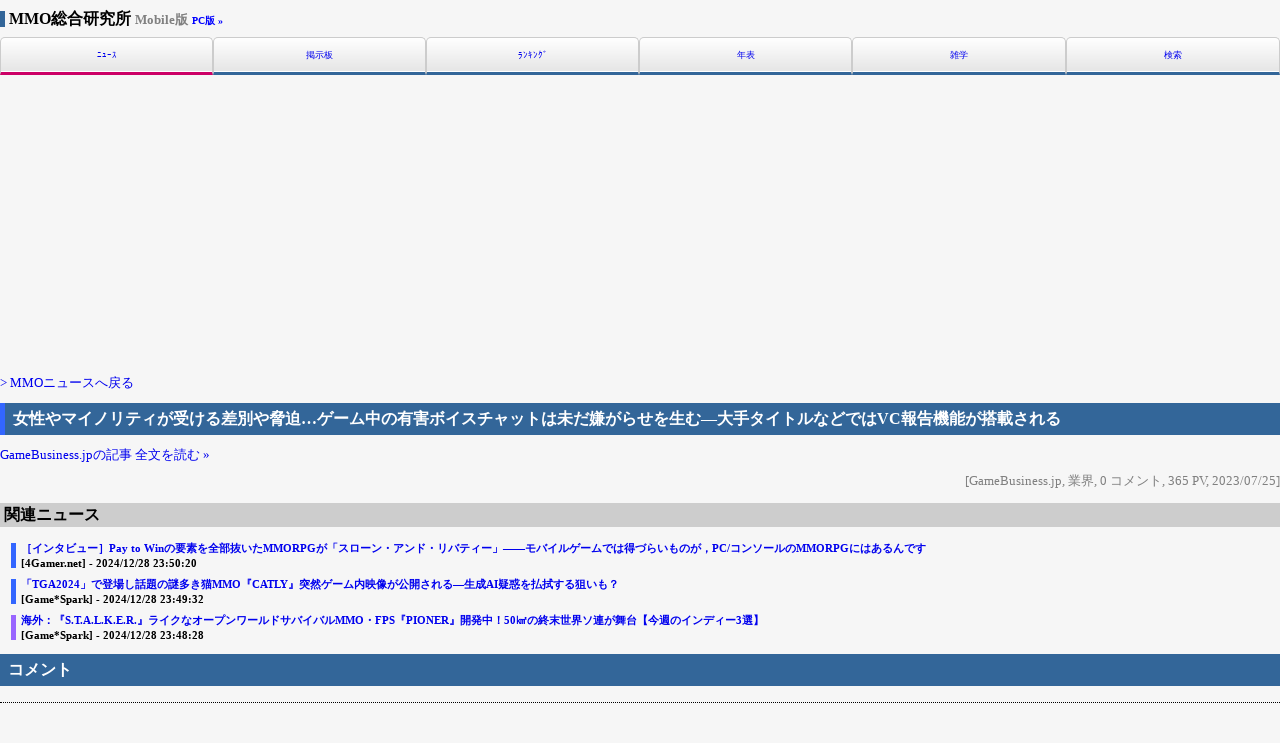

--- FILE ---
content_type: text/html;charset=utf-8
request_url: https://mobile.mmoinfo.net/news/news_comment.php?news=31158
body_size: 4104
content:
<?xml version="1.0" encoding="UTF-8"?>
<!DOCTYPE html PUBLIC "-//W3C//DTD XHTML 1.0 Transitional//EN" "http://www.w3.org/TR/xhtml1/DTD/xhtml1-transitional.dtd">
<html xmlns="http://www.w3.org/1999/xhtml" lang="ja" xml:lang="ja">
<head>
<meta http-equiv="Content-Type" content="text/html; charset=utf-8" />
<meta http-equiv="Content-Script-Type" content="text/javascript" />
<meta http-equiv="Content-Style-Type" content="text/css" />
<meta name="Author" content="MMO総合研究所" />
<meta name="keywords" content="MMOニュース,コメント,不明,GameBusiness.jp" />
<meta name="Description" content="女性やマイノリティが受ける差別や脅迫…ゲーム中の有害ボイスチャットは未だ嫌がらせを生む―大手タイトルなどではVC報告機能が搭載される についてのコメント" />
<meta name="viewport" content="width=device-width, user-scalable=no, initial-scale=1, maximum-scale=1" />
<title>MMOニュース Mobile / 女性やマイノリティが受ける差別や脅迫…ゲーム中の有害ボイスチャットは未だ嫌がらせを生む―大手タイトルなどではVC報告機能が搭載される についてのコメント一覧</title>
<meta name="theme-color" content="#336699">
<link rel="stylesheet" href="https://mobile.mmoinfo.net/css/css.css" />
<script src="https://www.mmoinfo.net/datebase/functions/jquery1.5.js" type="text/javascript"></script>
<script src="https://www.mmoinfo.net/datebase/functions/outlink.js" type="text/javascript"></script>
<script src="https://www.mmoinfo.net/datebase/functions/mmo_login_mobile.js" type="text/javascript"></script>
<link href="https://www.mmoinfo.net/css/bbs_login.css" rel="stylesheet" type="text/css" />

</head>

<body>
<!-- コンテンツスタート -->
<h1><a href="https://mobile.mmoinfo.net/" class="inline">MMO総合研究所 <span class="font_small gray">Mobile版</span></a>
    <a href="https://www.mmoinfo.net//news/news_comment.php?news=31158" class="inline blue font_x_small">PC版 »</a></h1>
<ul id="index_memu">
    <li class="hd_btn on"><a href="https://mobile.mmoinfo.net/news/index.php" title="MMOニュース">ﾆｭｰｽ</a>
</li>
<li class="hd_btn"><a href="https://mobile.mmoinfo.net/bbs/index.php" title="MMO掲示板">掲示板</a>
</li>
<li class="hd_btn"><a href="https://mobile.mmoinfo.net/ranking/index.php" title="MMOランキング">ﾗﾝｷﾝｸﾞ</a>
</li>
<li class="hd_btn"><a href="https://mobile.mmoinfo.net/history/index.php" title="MMO年表">年表</a>
</li>
<li class="hd_btn"><a href="https://mobile.mmoinfo.net/trivia/index.php" title="MMO雑学">雑学</a>
</li>
<li class="hd_btn"><a href="https://mobile.mmoinfo.net/search/index.php" title="MMO検索">検索</a>
</li>
</ul>
<div class="text_center">
        <script async src="https://pagead2.googlesyndication.com/pagead/js/adsbygoogle.js"></script>
    <!-- レスポンシブMobile向け -->
    <ins class="adsbygoogle"
         style="display:block"
         data-ad-client="ca-pub-2025857542631935"
         data-ad-slot="9261189882"
         data-ad-format="auto"
         data-full-width-responsive="true"></ins>
    <script>
        (adsbygoogle = window.adsbygoogle || []).push({});
    </script>
</div><p class="font_small"><a href="./index.php" class="font_small"> &gt; MMOニュースへ戻る</a></p>
<h2 class="industry">女性やマイノリティが受ける差別や脅迫…ゲーム中の有害ボイスチャットは未だ嫌がらせを生む―大手タイトルなどではVC報告機能が搭載される</h2>
<p class="font_small gray"><a href="https://www.gamebusiness.jp/article/2023/07/24/21979.html" class="font_small">GameBusiness.jpの記事 全文を読む »</a>
</p><p class="font_small text_right gray no_margin">[GameBusiness.jp, 業界, 0 コメント, 365 PV, 2023/07/25]</p><div class="news_body"><h3>関連ニュース</h3><div class="news_contents"><h6 class="industry" style="margin:1em;"><a href="./news_comment.php?news=31450" class="line">［インタビュー］Pay to Winの要素を全部抜いたMMORPGが「スローン・アンド・リバティー」――モバイルゲームでは得づらいものが，PC/コンソールのMMORPGにはあるんです</a><span> [4Gamer.net] - 2024/12/28 23:50:20</span></h6>
</div><div class="news_contents"><h6 class="industry" style="margin:1em;"><a href="./news_comment.php?news=31448" class="line">「TGA2024」で登場し話題の謎多き猫MMO『CATLY』突然ゲーム内映像が公開される―生成AI疑惑を払拭する狙いも？</a><span> [Game*Spark] - 2024/12/28 23:49:32</span></h6>
</div><div class="news_contents"><h6 class="world" style="margin:1em;"><a href="./news_comment.php?news=31447" class="line">海外：『S.T.A.L.K.E.R.』ライクなオープンワールドサバイバルMMO・FPS『PIONER』開発中！50㎢の終末世界ソ連が舞台【今週のインディー3選】</a><span> [Game*Spark] - 2024/12/28 23:48:28</span></h6>
</div></div><h2>コメント</h2><ul><li><p class="gray">このニュースに対するコメントはありません。</p></li></ul><form action="news_comment_confirm.php" method="post" class="entry_form">
<label id="name_label"><input type="text" name="news_comment_user_name" value="" placeholder="あなたの名前" /></label>
<label><span class="small"><input type="checkbox" id="bbs_handle_check" onclick="loginOpen();" /> コテハン</span></label>
<br><div id="bbs_login_form" class="hide"><div style="margin: 0.5em 0 0 0;"><a id="entry_label" href="JavaScript:void(0);" onclick="EntryOpen();" class="small">コテハン登録 »</a></div><div id="bbs_login_error"></div><label id="user_name" class="hide">コテハン(名前)：<input type="text" name="bbs_user_name" value="" style="width:99%;" /></label><br>
<label id="user_pass" class="hide">認証キー：<input type="text" name="bbs_user_pass" value="" style="width:99%;" /></label><br>
<button type="button" onclick="bbsLogin();" value="ログイン" id="login_button" class="hide max_width">ログイン</button>
<label id="user_mail" class="hide">認証用メールアドレス：<input type="text" name="bbs_user_mail" value="@" style="width:99%;" /></label>
<button type="button" onclick="bbsEntry(31158,'news');" value="認証メールを送信" id="entry_button" class="hide max_width">認証メールを送信</button>
<div class="small" style="margin: 1em 0 0 0;"><span>※コテハンの利用にはログインが必要です。<br />※コテハン登録は、コテハンとPASSを入力した上で認証メールを送信してください。<br />※認証用メールアドレスに送信された認証URLをクリックすることで登録が完了します。<br />※認証メールが受信できない場合は、<a href="https://mobile.mmoinfo.net/contact.php" class="inline">こちらよりお問い合わせ</a>ください。</span></div></div><textarea name="news_comment_description" style="width:99%; height:7em;" placeholder="このニュースについてあなたが話したいことを書いてみよう。"></textarea>
<input type="hidden" name= "news_id" value="31158" />
<br /><button type="submit" name="comment_confirm" value="上記のコメント内容を確認" class="max_width">上記のコメント内容を確認</button></form>
<p class="font_small"><a href="./index.php" class="font_small"> &gt; MMOニュースへ戻る</a></p><div class="text_center">
    <script async src="//pagead2.googlesyndication.com/pagead/js/adsbygoogle.js"></script>
    <!-- レスポンシブMobile向け -->
    <ins class="adsbygoogle"
         style="display:block"
         data-ad-client="ca-pub-2025857542631935"
         data-ad-slot="9261189882"
         data-ad-format="auto"></ins>
    <script>
        (adsbygoogle = window.adsbygoogle || []).push({});
    </script>
    </div>
<ul id="index_memu">
    <li class="ft_btn on"><a href="https://mobile.mmoinfo.net/news/index.php" title="MMOニュース">ﾆｭｰｽ</a>
</li>
<li class="ft_btn"><a href="https://mobile.mmoinfo.net/bbs/index.php" title="MMO掲示板">掲示板</a>
</li>
<li class="ft_btn"><a href="https://mobile.mmoinfo.net/ranking/index.php" title="MMOランキング">ﾗﾝｷﾝｸﾞ</a>
</li>
<li class="ft_btn"><a href="https://mobile.mmoinfo.net/history/index.php" title="MMO年表">年表</a>
</li>
<li class="ft_btn"><a href="https://mobile.mmoinfo.net/trivia/index.php" title="MMO雑学">雑学</a>
</li>
<li class="ft_btn"><a href="https://mobile.mmoinfo.net/search/index.php" title="MMO検索">検索</a>
</li>
</ul>
<div id="sns_buttons">
    <!-- Facebook いいね -->
    <div class="sns_button">
        <div id="fb-root"></div>
        <script>(function (d, s, id) {
                var js, fjs = d.getElementsByTagName(s)[0];
                if (d.getElementById(id)) return;
                js = d.createElement(s);
                js.id = id;
                js.src = "//connect.facebook.net/ja_JP/all.js#xfbml=1";
                fjs.parentNode.insertBefore(js, fjs);
            }(document, 'script', 'facebook-jssdk'));</script>
        <div class="fb-like" data-send="true" data-layout="button" data-width="120" data-show-faces="false"></div>
    </div>
    <!-- twitter -->
    <div class="sns_button">
        <a href="https://twitter.com/share" class="twitter-share-button" data-lang="ja" data-count="none">ツイート</a>
        <script>!function (d, s, id) {
                var js, fjs = d.getElementsByTagName(s)[0];
                if (!d.getElementById(id)) {
                    js = d.createElement(s);
                    js.id = id;
                    js.src = "//platform.twitter.com/widgets.js";
                    fjs.parentNode.insertBefore(js, fjs);
                }
            }(document, "script", "twitter-wjs");</script>
    </div>
    <!-- Mixi -->
    <div class="sns_button">
        <div data-plugins-type="mixi-favorite" data-service-key="0d28d2a9b9c9cec6d24b5dcac46ff00c012c82a4"
             data-size="medium" data-href="" data-show-faces="false" data-show-count="false" data-show-comment="true"
             data-width=""></div>
        <script type="text/javascript">(function (d) {
                var s = d.createElement('script');
                s.type = 'text/javascript';
                s.async = true;
                s.src = '//static.mixi.jp/js/plugins.js#lang=ja';
                d.getElementsByTagName('head')[0].appendChild(s);
            })(document);</script>
    </div>
    <!-- LINE -->
    <div class="sns_button">
<span>
<div class="line-it-button" data-lang="ja" data-type="share-a" data-env="REAL" data-url="https://developers.line.biz/ja/docs/line-social-plugins/install-guide/using-line-share-buttons/" data-color="default" data-size="small" data-count="false" data-ver="3" style="display: none;"></div>
<script src="https://www.line-website.com/social-plugins/js/thirdparty/loader.min.js" async="async" defer="defer"></script>
</span>
    </div>
</div>
<div class="ft_text">
    <a href="https://mobile.mmoinfo.net/infomation.php" class="inline">サイトについて</a>&nbsp;|&nbsp;
    <a href="https://mobile.mmoinfo.net/contact.php" class="inline">お問い合わせ</a>&nbsp;|&nbsp;
    <a href="http://mmoinfo.jugem.jp/" target="_blank" class="inline">管理人雑記 »</a>
</div>
<div class="ft_text">
    <a href="https://mobile.mmoinfo.net/" class="inline">トップ</a>&nbsp;|&nbsp;
    <a href="https://www.mmoinfo.net//news/news_comment.php?news=31158" class="inline">PC版</a>
</div>
<div class="ft_text gray">&copy;　MMO総合研究所. Since 2004.</div>
<!-- Google Analytics -->
<script>
    (function (i, s, o, g, r, a, m) {
        i['GoogleAnalyticsObject'] = r;
        i[r] = i[r] || function () {
            (i[r].q = i[r].q || []).push(arguments)
        }, i[r].l = 1 * new Date();
        a = s.createElement(o),
            m = s.getElementsByTagName(o)[0];
        a.async = 1;
        a.src = g;
        m.parentNode.insertBefore(a, m)
    })(window, document, 'script', '//www.google-analytics.com/analytics.js', 'ga');

    ga('create', 'UA-11134832-1', 'mmoinfo.net');
    ga('require', 'displayfeatures');
    ga('send', 'pageview');
</script>
<!-- Google tag (gtag.js) -->
<script async src="https://www.googletagmanager.com/gtag/js?id=G-TSW48SZNRL"></script>
<script>
    window.dataLayer = window.dataLayer || [];
    function gtag(){dataLayer.push(arguments);}
    gtag('js', new Date());

    gtag('config', 'G-TSW48SZNRL');
</script>
</body>
</html>

--- FILE ---
content_type: text/html; charset=utf-8
request_url: https://www.google.com/recaptcha/api2/aframe
body_size: 269
content:
<!DOCTYPE HTML><html><head><meta http-equiv="content-type" content="text/html; charset=UTF-8"></head><body><script nonce="pYHO9MVZZJQd3IhpNT-zfw">/** Anti-fraud and anti-abuse applications only. See google.com/recaptcha */ try{var clients={'sodar':'https://pagead2.googlesyndication.com/pagead/sodar?'};window.addEventListener("message",function(a){try{if(a.source===window.parent){var b=JSON.parse(a.data);var c=clients[b['id']];if(c){var d=document.createElement('img');d.src=c+b['params']+'&rc='+(localStorage.getItem("rc::a")?sessionStorage.getItem("rc::b"):"");window.document.body.appendChild(d);sessionStorage.setItem("rc::e",parseInt(sessionStorage.getItem("rc::e")||0)+1);localStorage.setItem("rc::h",'1768829494498');}}}catch(b){}});window.parent.postMessage("_grecaptcha_ready", "*");}catch(b){}</script></body></html>